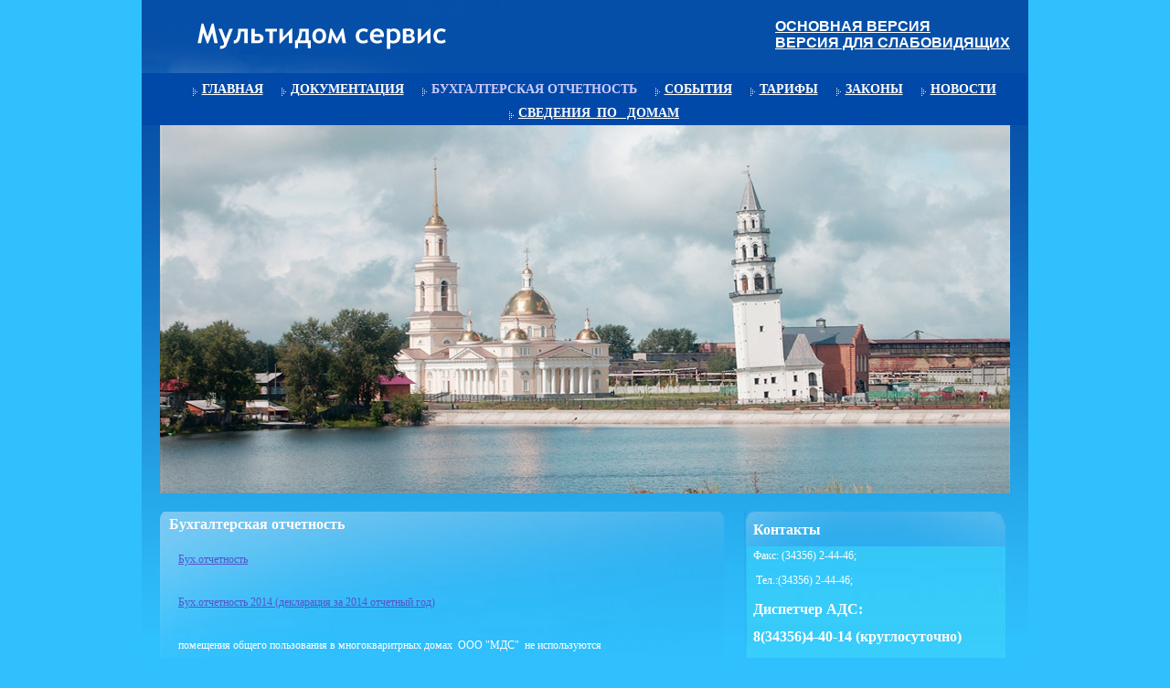

--- FILE ---
content_type: text/html; charset=UTF-8
request_url: http://www.multidom-servis.ru/financial_statements/
body_size: 2174
content:
		<!DOCTYPE html PUBLIC "-//W3C//DTD XHTML 1.0 Strict//EN" "http://www.w3.org/TR/xhtml1/DTD/xhtml1-strict.dtd">
		<html xmlns="http://www.w3.org/1999/xhtml" xml:lang="ru">		
		<head>
		<title>Бухгалтерская отчетность | ООО &quot;Мультидом Сервис&quot;</title>
		<meta http-equiv="Content-Type" content="text/html; charset=utf-8;" />
		<meta name="keywords" content="Бухгалтерская отчетность" />
		<meta name="description" content="бух.отчетность" />
		<link href="http://www.multidom-servis.ru/css/style.css" type="text/css" rel="stylesheet" /><link rel="shortcut icon" href="http://www.multidom-servis.ru/http://illiweb.com/fa/favicon/form.ico.ico" /></head><body><div class="all">
<div class="header"><div class="logolink" 
	title="УК Мультидом Сервис" style="cursor:pointer;" onclick="location.href='/';" 
></div><div class="change_version"><a class="version-change" version="normal" href="?version=normal">Основная версия</a><br><a version="eyecare&scale=" class="version-change" href="?version=eyecare">Версия для слабовидящих</a></div></div>
<div class="top_menu">
<span class="top_menu_subj"><a  href="http://www.multidom-servis.ru/">Главная</a></span><span class="top_menu_subj"><a  href="http://www.multidom-servis.ru/sert/">Документация</a></span><span class="top_menu_subj">Бухгалтерская отчетность</span><span class="top_menu_subj"><a  href="http://www.multidom-servis.ru/sobitia/">События</a></span><span class="top_menu_subj"><a  href="http://www.multidom-servis.ru/tarifs/">Тарифы</a></span><span class="top_menu_subj"><a  href="http://www.multidom-servis.ru/norma/">Законы</a></span><span class="top_menu_subj"><a  href="http://www.multidom-servis.ru/news/">Новости</a></span><span class="top_menu_subj"><a  href="http://www.multidom-servis.ru/sveden_of_haus/">Сведения_по_ домам</a></span></div>
<div class="main_img"></div>
<div class="slidebar">
<h1>Контакты</h1>
<p>
	Факс: (34356) 2-44-46;</p>
<p>
	&nbsp;Тел.:(34356) 2-44-46;<br />
	<br />
	<span style="font-size:16px;"><strong>Диспетчер АДС: </strong></span></p>
<p>
	<span style="font-size:16px;"><strong>8(34356)4-40-14 (круглосуточно)</strong></span></p>
<p>
	<strong>Приём граждан директором:</strong></p>
<p>
	по четвергам с 16-00 до 17-00.</p>
<p>
	E-mail: <a href="mailto:multidomservis@mail.ru">multidomservis</a><a href="mailto:multidomservis@mail.ru">@mail.ru</a>;</p>
</div> 
<div class="content">
<h1>Бухгалтерская отчетность</h1>
	<p>
	<a href="/upload/file/декларация МДС2014_07-37-45.zip">Бух.отчетность</a></p>
<p>
	<a href="/upload/image/декларация МДС 2015_16-03-2015_07-02-19.zip">Бух.отчетность 2014 (декларация за 2014 отчетный год)</a></p>
<p>
	помещения общего пользования в многокваритрных домах &nbsp;ООО &quot;МДС&quot; &nbsp;не используются</p>
<p>
	В ООО &quot;МультидомСервис&quot; отсутствуют случаи снижения платы за нарушения качества содержания и ремонта имущества в многоквартирном доме за 2013,2014 год.</p></div>
<div class="footer">
<span class="footer_menu"><a  href="http://www.multidom-servis.ru/">Главная</a></span><span class="footer_menu"><a  href="http://www.multidom-servis.ru/sert/">Документация</a></span><span class="footer_menu">Бухгалтерская отчетность</span><span class="footer_menu"><a  href="http://www.multidom-servis.ru/sobitia/">События</a></span><span class="footer_menu"><a  href="http://www.multidom-servis.ru/tarifs/">Тарифы</a></span><span class="footer_menu"><a  href="http://www.multidom-servis.ru/norma/">Законы</a></span><span class="footer_menu"><a  href="http://www.multidom-servis.ru/news/">Новости</a></span><span class="footer_menu"><a  href="http://www.multidom-servis.ru/sveden_of_haus/">Сведения_по_ домам</a></span></div>

</div></body></html>

--- FILE ---
content_type: text/css
request_url: http://www.multidom-servis.ru/css/style.css
body_size: 851
content:
/*CSS - ���� �� �������*/

body{margin:0;padding:0;font-family:Tahoma;font-size:14px;color:#FFF;border-collapse:collapse;border:0;background-color:#2fc0fd}
td{margin:0;padding:0;border-collapse:collapse;border:0}
table{border-collapse:collapse;border:solid 0px}	
img,form{margin:0;padding:0;border:0}

a {	color: #55C;}
a:hover {	color: #55F;}
.change_version{
	margin: 20px;
	font-family: Arial;
	float: right;
	font-size: 16px;
	text-decoration: underline;
}
.change_version a {
    color: #fff;
    font-weight: bold;
    text-transform: uppercase;
}
.all{
	background:url(../images/head_a.jpg) left top no-repeat;
	margin: 0 auto;
	padding:0px;
	width:970px;
	height:800px;
}

.header{
	background:url(../images/head.jpg) left top no-repeat;
	height:80px;
	width:970px;
}

.logolink{
	float:left;
	height:80px;
	width:370px;	
}

.top_menu{
	text-align:center;
	background:#0049a8;
	width:970px;
	height:auto;
	padding-bottom: 5px;
	
}

.top_menu_subj{	
	background:url(../images/arrow.jpg) 15px 12px no-repeat;
	padding-top:10px;
	padding-left:30px;
	display:inline-block;	
	text-transform:uppercase;
	font-weight:bold;	
	color: #CCF;
}

.top_menu_subj a:visited, .top_menu_subj a{
	text-transform:uppercase;
	font-weight:bold;	
	color:#FFF;	
}

.main_img{
	background:url(../images/main_img.jpg) top center no-repeat;
	width:970px;
	height:403px;
}

.content{
	padding:0px;
	margin:0px;
	padding-left:10px;
	padding-top:5px;
	padding-bottom:20px;
	margin-top:20px;
	background:url(../images/content_div.jpg) left -2px no-repeat;	
	margin-left:20px;
	margin-right:277px;
	min-height:161px;
	
}
.content h1{

	margin-top:0px;
		font-size:16px;
}
.content p{
	padding:10px;
	font-size:12px;
}

.slidebar{
	margin:0px;
	padding-left:10px;
	margin-top:20px;
	margin-right:15px;
	float:right;
	background:url(../images/slidebar.jpg) left top no-repeat;
	width:276px;
	height:172px;
	padding:0 10px 10px 10px;
}

.slidebar h1{
	font-size:16px;
}
	
.slidebar p{
	font-size:12px;	
}

.footer{
	text-align:left;
	overflow:auto;
	border-top:2px solid #74d5fe;
	margin-left:20px;
	margin-right:20px;
	width:940px;
	font-size:10px;	
	color: #CCF;
}

.footer a{

	text-transform:uppercase;
	font-weight:bold;
	color:#FFF;
	font-size:10px;

}

.footer a:hover{
	text-decoration:none;
}

.footer span{		padding-top:15px;
	display:inline-block;	
	padding-left:20px;
	text-transform:uppercase;
	font-weight:bold;
		color: #CCF;
	height:20px;
}